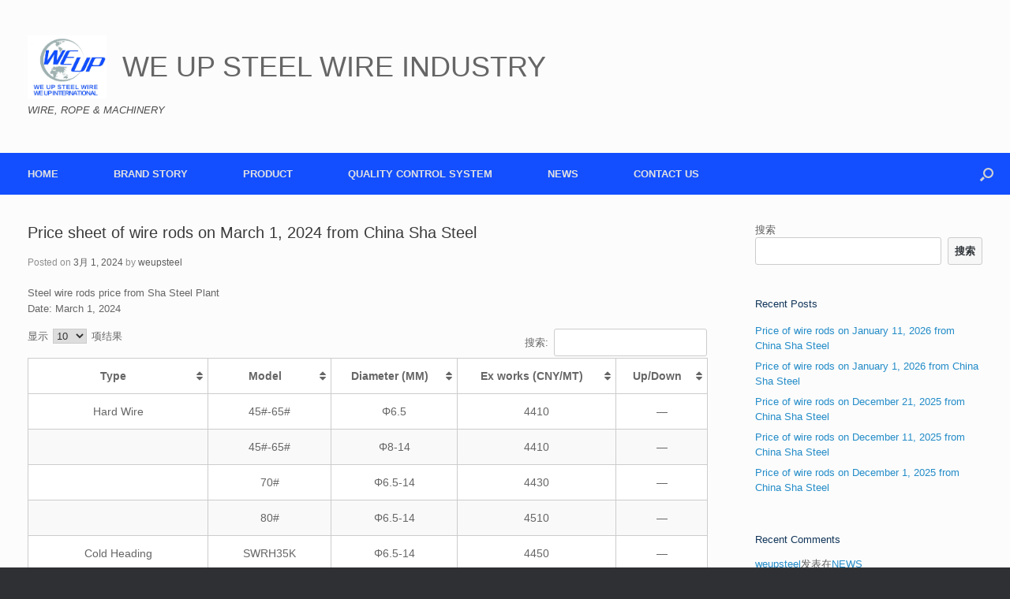

--- FILE ---
content_type: text/html; charset=UTF-8
request_url: https://www.weupsteel.com/price-sheet-of-wire-rods-on-march-1-2024-from-china-sha-steel.html
body_size: 11392
content:
<!DOCTYPE html>
<html lang="zh-CN">
<head>
	<meta charset="UTF-8" />
	<meta http-equiv="X-UA-Compatible" content="IE=10" />
	<link rel="profile" href="https://gmpg.org/xfn/11" />
	<link rel="pingback" href="https://www.weupsteel.com/xmlrpc.php" />
	
<!-- MapPress Easy Google Maps Version:2.73.2 (http://www.mappresspro.com) -->
<title>Price sheet of wire rods on March 1, 2024 from China Sha Steel &#8211; WE UP STEEL WIRE INDUSTRY</title>
<meta name='robots' content='max-image-preview:large' />
<link rel='dns-prefetch' href='//unpkg.com' />
<link rel='dns-prefetch' href='//s.w.org' />
<link rel="alternate" type="application/rss+xml" title="WE UP STEEL WIRE INDUSTRY &raquo; Feed" href="https://www.weupsteel.com/feed" />
<link rel="alternate" type="application/rss+xml" title="WE UP STEEL WIRE INDUSTRY &raquo; 评论Feed" href="https://www.weupsteel.com/comments/feed" />
<link rel="alternate" type="application/rss+xml" title="WE UP STEEL WIRE INDUSTRY &raquo; Price sheet of wire rods on March 1, 2024 from China Sha Steel评论Feed" href="https://www.weupsteel.com/price-sheet-of-wire-rods-on-march-1-2024-from-china-sha-steel.html/feed" />
		<script type="text/javascript">
			window._wpemojiSettings = {"baseUrl":"https:\/\/s.w.org\/images\/core\/emoji\/13.1.0\/72x72\/","ext":".png","svgUrl":"https:\/\/s.w.org\/images\/core\/emoji\/13.1.0\/svg\/","svgExt":".svg","source":{"concatemoji":"https:\/\/www.weupsteel.com\/wp-includes\/js\/wp-emoji-release.min.js?ver=5.8.2"}};
			!function(e,a,t){var n,r,o,i=a.createElement("canvas"),p=i.getContext&&i.getContext("2d");function s(e,t){var a=String.fromCharCode;p.clearRect(0,0,i.width,i.height),p.fillText(a.apply(this,e),0,0);e=i.toDataURL();return p.clearRect(0,0,i.width,i.height),p.fillText(a.apply(this,t),0,0),e===i.toDataURL()}function c(e){var t=a.createElement("script");t.src=e,t.defer=t.type="text/javascript",a.getElementsByTagName("head")[0].appendChild(t)}for(o=Array("flag","emoji"),t.supports={everything:!0,everythingExceptFlag:!0},r=0;r<o.length;r++)t.supports[o[r]]=function(e){if(!p||!p.fillText)return!1;switch(p.textBaseline="top",p.font="600 32px Arial",e){case"flag":return s([127987,65039,8205,9895,65039],[127987,65039,8203,9895,65039])?!1:!s([55356,56826,55356,56819],[55356,56826,8203,55356,56819])&&!s([55356,57332,56128,56423,56128,56418,56128,56421,56128,56430,56128,56423,56128,56447],[55356,57332,8203,56128,56423,8203,56128,56418,8203,56128,56421,8203,56128,56430,8203,56128,56423,8203,56128,56447]);case"emoji":return!s([10084,65039,8205,55357,56613],[10084,65039,8203,55357,56613])}return!1}(o[r]),t.supports.everything=t.supports.everything&&t.supports[o[r]],"flag"!==o[r]&&(t.supports.everythingExceptFlag=t.supports.everythingExceptFlag&&t.supports[o[r]]);t.supports.everythingExceptFlag=t.supports.everythingExceptFlag&&!t.supports.flag,t.DOMReady=!1,t.readyCallback=function(){t.DOMReady=!0},t.supports.everything||(n=function(){t.readyCallback()},a.addEventListener?(a.addEventListener("DOMContentLoaded",n,!1),e.addEventListener("load",n,!1)):(e.attachEvent("onload",n),a.attachEvent("onreadystatechange",function(){"complete"===a.readyState&&t.readyCallback()})),(n=t.source||{}).concatemoji?c(n.concatemoji):n.wpemoji&&n.twemoji&&(c(n.twemoji),c(n.wpemoji)))}(window,document,window._wpemojiSettings);
		</script>
		<style type="text/css">
img.wp-smiley,
img.emoji {
	display: inline !important;
	border: none !important;
	box-shadow: none !important;
	height: 1em !important;
	width: 1em !important;
	margin: 0 .07em !important;
	vertical-align: -0.1em !important;
	background: none !important;
	padding: 0 !important;
}
</style>
	<link rel='stylesheet' id='wp-block-library-css'  href='https://www.weupsteel.com/wp-content/plugins/gutenberg/build/block-library/style.css?ver=12.1.0' type='text/css' media='all' />
<link rel='stylesheet' id='contact-form-7-css'  href='https://www.weupsteel.com/wp-content/plugins/contact-form-7/includes/css/styles.css?ver=5.5.3' type='text/css' media='all' />
<style id='global-styles-inline-css' type='text/css'>
body{--wp--preset--color--black: #000000;--wp--preset--color--cyan-bluish-gray: #abb8c3;--wp--preset--color--white: #ffffff;--wp--preset--color--pale-pink: #f78da7;--wp--preset--color--vivid-red: #cf2e2e;--wp--preset--color--luminous-vivid-orange: #ff6900;--wp--preset--color--luminous-vivid-amber: #fcb900;--wp--preset--color--light-green-cyan: #7bdcb5;--wp--preset--color--vivid-green-cyan: #00d084;--wp--preset--color--pale-cyan-blue: #8ed1fc;--wp--preset--color--vivid-cyan-blue: #0693e3;--wp--preset--color--vivid-purple: #9b51e0;--wp--preset--gradient--vivid-cyan-blue-to-vivid-purple: linear-gradient(135deg,rgba(6,147,227,1) 0%,rgb(155,81,224) 100%);--wp--preset--gradient--light-green-cyan-to-vivid-green-cyan: linear-gradient(135deg,rgb(122,220,180) 0%,rgb(0,208,130) 100%);--wp--preset--gradient--luminous-vivid-amber-to-luminous-vivid-orange: linear-gradient(135deg,rgba(252,185,0,1) 0%,rgba(255,105,0,1) 100%);--wp--preset--gradient--luminous-vivid-orange-to-vivid-red: linear-gradient(135deg,rgba(255,105,0,1) 0%,rgb(207,46,46) 100%);--wp--preset--gradient--very-light-gray-to-cyan-bluish-gray: linear-gradient(135deg,rgb(238,238,238) 0%,rgb(169,184,195) 100%);--wp--preset--gradient--cool-to-warm-spectrum: linear-gradient(135deg,rgb(74,234,220) 0%,rgb(151,120,209) 20%,rgb(207,42,186) 40%,rgb(238,44,130) 60%,rgb(251,105,98) 80%,rgb(254,248,76) 100%);--wp--preset--gradient--blush-light-purple: linear-gradient(135deg,rgb(255,206,236) 0%,rgb(152,150,240) 100%);--wp--preset--gradient--blush-bordeaux: linear-gradient(135deg,rgb(254,205,165) 0%,rgb(254,45,45) 50%,rgb(107,0,62) 100%);--wp--preset--gradient--luminous-dusk: linear-gradient(135deg,rgb(255,203,112) 0%,rgb(199,81,192) 50%,rgb(65,88,208) 100%);--wp--preset--gradient--pale-ocean: linear-gradient(135deg,rgb(255,245,203) 0%,rgb(182,227,212) 50%,rgb(51,167,181) 100%);--wp--preset--gradient--electric-grass: linear-gradient(135deg,rgb(202,248,128) 0%,rgb(113,206,126) 100%);--wp--preset--gradient--midnight: linear-gradient(135deg,rgb(2,3,129) 0%,rgb(40,116,252) 100%);--wp--preset--duotone--dark-grayscale: url('#wp-duotone-dark-grayscale');--wp--preset--duotone--grayscale: url('#wp-duotone-grayscale');--wp--preset--duotone--purple-yellow: url('#wp-duotone-purple-yellow');--wp--preset--duotone--blue-red: url('#wp-duotone-blue-red');--wp--preset--duotone--midnight: url('#wp-duotone-midnight');--wp--preset--duotone--magenta-yellow: url('#wp-duotone-magenta-yellow');--wp--preset--duotone--purple-green: url('#wp-duotone-purple-green');--wp--preset--duotone--blue-orange: url('#wp-duotone-blue-orange');--wp--preset--font-size--small: 13px;--wp--preset--font-size--normal: 16px;--wp--preset--font-size--medium: 20px;--wp--preset--font-size--large: 36px;--wp--preset--font-size--huge: 42px;}.has-black-color{color: var(--wp--preset--color--black) !important;}.has-cyan-bluish-gray-color{color: var(--wp--preset--color--cyan-bluish-gray) !important;}.has-white-color{color: var(--wp--preset--color--white) !important;}.has-pale-pink-color{color: var(--wp--preset--color--pale-pink) !important;}.has-vivid-red-color{color: var(--wp--preset--color--vivid-red) !important;}.has-luminous-vivid-orange-color{color: var(--wp--preset--color--luminous-vivid-orange) !important;}.has-luminous-vivid-amber-color{color: var(--wp--preset--color--luminous-vivid-amber) !important;}.has-light-green-cyan-color{color: var(--wp--preset--color--light-green-cyan) !important;}.has-vivid-green-cyan-color{color: var(--wp--preset--color--vivid-green-cyan) !important;}.has-pale-cyan-blue-color{color: var(--wp--preset--color--pale-cyan-blue) !important;}.has-vivid-cyan-blue-color{color: var(--wp--preset--color--vivid-cyan-blue) !important;}.has-vivid-purple-color{color: var(--wp--preset--color--vivid-purple) !important;}.has-black-background-color{background-color: var(--wp--preset--color--black) !important;}.has-cyan-bluish-gray-background-color{background-color: var(--wp--preset--color--cyan-bluish-gray) !important;}.has-white-background-color{background-color: var(--wp--preset--color--white) !important;}.has-pale-pink-background-color{background-color: var(--wp--preset--color--pale-pink) !important;}.has-vivid-red-background-color{background-color: var(--wp--preset--color--vivid-red) !important;}.has-luminous-vivid-orange-background-color{background-color: var(--wp--preset--color--luminous-vivid-orange) !important;}.has-luminous-vivid-amber-background-color{background-color: var(--wp--preset--color--luminous-vivid-amber) !important;}.has-light-green-cyan-background-color{background-color: var(--wp--preset--color--light-green-cyan) !important;}.has-vivid-green-cyan-background-color{background-color: var(--wp--preset--color--vivid-green-cyan) !important;}.has-pale-cyan-blue-background-color{background-color: var(--wp--preset--color--pale-cyan-blue) !important;}.has-vivid-cyan-blue-background-color{background-color: var(--wp--preset--color--vivid-cyan-blue) !important;}.has-vivid-purple-background-color{background-color: var(--wp--preset--color--vivid-purple) !important;}.has-black-border-color{border-color: var(--wp--preset--color--black) !important;}.has-cyan-bluish-gray-border-color{border-color: var(--wp--preset--color--cyan-bluish-gray) !important;}.has-white-border-color{border-color: var(--wp--preset--color--white) !important;}.has-pale-pink-border-color{border-color: var(--wp--preset--color--pale-pink) !important;}.has-vivid-red-border-color{border-color: var(--wp--preset--color--vivid-red) !important;}.has-luminous-vivid-orange-border-color{border-color: var(--wp--preset--color--luminous-vivid-orange) !important;}.has-luminous-vivid-amber-border-color{border-color: var(--wp--preset--color--luminous-vivid-amber) !important;}.has-light-green-cyan-border-color{border-color: var(--wp--preset--color--light-green-cyan) !important;}.has-vivid-green-cyan-border-color{border-color: var(--wp--preset--color--vivid-green-cyan) !important;}.has-pale-cyan-blue-border-color{border-color: var(--wp--preset--color--pale-cyan-blue) !important;}.has-vivid-cyan-blue-border-color{border-color: var(--wp--preset--color--vivid-cyan-blue) !important;}.has-vivid-purple-border-color{border-color: var(--wp--preset--color--vivid-purple) !important;}.has-vivid-cyan-blue-to-vivid-purple-gradient-background{background: var(--wp--preset--gradient--vivid-cyan-blue-to-vivid-purple) !important;}.has-light-green-cyan-to-vivid-green-cyan-gradient-background{background: var(--wp--preset--gradient--light-green-cyan-to-vivid-green-cyan) !important;}.has-luminous-vivid-amber-to-luminous-vivid-orange-gradient-background{background: var(--wp--preset--gradient--luminous-vivid-amber-to-luminous-vivid-orange) !important;}.has-luminous-vivid-orange-to-vivid-red-gradient-background{background: var(--wp--preset--gradient--luminous-vivid-orange-to-vivid-red) !important;}.has-very-light-gray-to-cyan-bluish-gray-gradient-background{background: var(--wp--preset--gradient--very-light-gray-to-cyan-bluish-gray) !important;}.has-cool-to-warm-spectrum-gradient-background{background: var(--wp--preset--gradient--cool-to-warm-spectrum) !important;}.has-blush-light-purple-gradient-background{background: var(--wp--preset--gradient--blush-light-purple) !important;}.has-blush-bordeaux-gradient-background{background: var(--wp--preset--gradient--blush-bordeaux) !important;}.has-luminous-dusk-gradient-background{background: var(--wp--preset--gradient--luminous-dusk) !important;}.has-pale-ocean-gradient-background{background: var(--wp--preset--gradient--pale-ocean) !important;}.has-electric-grass-gradient-background{background: var(--wp--preset--gradient--electric-grass) !important;}.has-midnight-gradient-background{background: var(--wp--preset--gradient--midnight) !important;}.has-small-font-size{font-size: var(--wp--preset--font-size--small) !important;}.has-normal-font-size{font-size: var(--wp--preset--font-size--normal) !important;}.has-medium-font-size{font-size: var(--wp--preset--font-size--medium) !important;}.has-large-font-size{font-size: var(--wp--preset--font-size--large) !important;}.has-huge-font-size{font-size: var(--wp--preset--font-size--huge) !important;}
</style>
<link rel='stylesheet' id='mappress-leaflet-css'  href='https://unpkg.com/leaflet@1.7.1/dist/leaflet.css?ver=1.7.1' type='text/css' media='all' />
<link rel='stylesheet' id='mappress-css'  href='https://www.weupsteel.com/wp-content/plugins/mappress-google-maps-for-wordpress/css/mappress.css?ver=2.73.2' type='text/css' media='all' />
<link rel='stylesheet' id='extendify-utilities-css'  href='https://www.weupsteel.com/wp-content/plugins/ml-slider/extendify-sdk/public/build/extendify-utilities.css?ver=0.1.0' type='text/css' media='all' />
<link rel='stylesheet' id='vantage-style-css'  href='https://www.weupsteel.com/wp-content/themes/vantage/style.css?ver=1.19.5' type='text/css' media='all' />
<link rel='stylesheet' id='font-awesome-css'  href='https://www.weupsteel.com/wp-content/themes/vantage/fontawesome/css/font-awesome.css?ver=4.6.2' type='text/css' media='all' />
<link rel='stylesheet' id='siteorigin-mobilenav-css'  href='https://www.weupsteel.com/wp-content/themes/vantage/inc/mobilenav/css/mobilenav.css?ver=1.19.5' type='text/css' media='all' />
<link rel='stylesheet' id='tablepress-default-css'  href='https://www.weupsteel.com/wp-content/tablepress-combined.min.css?ver=7' type='text/css' media='all' />
<script type='text/javascript' src='https://www.weupsteel.com/wp-includes/js/jquery/jquery.min.js?ver=3.6.0' id='jquery-core-js'></script>
<script type='text/javascript' src='https://www.weupsteel.com/wp-includes/js/jquery/jquery-migrate.min.js?ver=3.3.2' id='jquery-migrate-js'></script>
<script type='text/javascript' src='https://www.weupsteel.com/wp-content/themes/vantage/js/jquery.flexslider.min.js?ver=2.1' id='jquery-flexslider-js'></script>
<script type='text/javascript' src='https://www.weupsteel.com/wp-content/themes/vantage/js/jquery.touchSwipe.min.js?ver=1.6.6' id='jquery-touchswipe-js'></script>
<script type='text/javascript' id='vantage-main-js-extra'>
/* <![CDATA[ */
var vantage = {"fitvids":"1"};
/* ]]> */
</script>
<script type='text/javascript' src='https://www.weupsteel.com/wp-content/themes/vantage/js/jquery.theme-main.min.js?ver=1.19.5' id='vantage-main-js'></script>
<script type='text/javascript' src='https://www.weupsteel.com/wp-content/themes/vantage/js/jquery.fitvids.min.js?ver=1.0' id='jquery-fitvids-js'></script>
<!--[if lt IE 9]>
<script type='text/javascript' src='https://www.weupsteel.com/wp-content/themes/vantage/js/html5.min.js?ver=3.7.3' id='vantage-html5-js'></script>
<![endif]-->
<!--[if (gte IE 6)&(lte IE 8)]>
<script type='text/javascript' src='https://www.weupsteel.com/wp-content/themes/vantage/js/selectivizr.min.js?ver=1.0.3b' id='vantage-selectivizr-js'></script>
<![endif]-->
<script type='text/javascript' id='siteorigin-mobilenav-js-extra'>
/* <![CDATA[ */
var mobileNav = {"search":{"url":"https:\/\/www.weupsteel.com","placeholder":"Search"},"text":{"navigate":"Menu","back":"Back","close":"Close"},"nextIconUrl":"https:\/\/www.weupsteel.com\/wp-content\/themes\/vantage\/inc\/mobilenav\/images\/next.png","mobileMenuClose":"<i class=\"fa fa-times\"><\/i>"};
/* ]]> */
</script>
<script type='text/javascript' src='https://www.weupsteel.com/wp-content/themes/vantage/inc/mobilenav/js/mobilenav.min.js?ver=1.19.5' id='siteorigin-mobilenav-js'></script>
<link rel="https://api.w.org/" href="https://www.weupsteel.com/wp-json/" /><link rel="alternate" type="application/json" href="https://www.weupsteel.com/wp-json/wp/v2/posts/2322" /><link rel="EditURI" type="application/rsd+xml" title="RSD" href="https://www.weupsteel.com/xmlrpc.php?rsd" />
<link rel="wlwmanifest" type="application/wlwmanifest+xml" href="https://www.weupsteel.com/wp-includes/wlwmanifest.xml" /> 
<meta name="generator" content="WordPress 5.8.2" />
<link rel="canonical" href="https://www.weupsteel.com/price-sheet-of-wire-rods-on-march-1-2024-from-china-sha-steel.html" />
<link rel='shortlink' href='https://www.weupsteel.com/?p=2322' />
<link rel="alternate" type="application/json+oembed" href="https://www.weupsteel.com/wp-json/oembed/1.0/embed?url=https%3A%2F%2Fwww.weupsteel.com%2Fprice-sheet-of-wire-rods-on-march-1-2024-from-china-sha-steel.html" />
<link rel="alternate" type="text/xml+oembed" href="https://www.weupsteel.com/wp-json/oembed/1.0/embed?url=https%3A%2F%2Fwww.weupsteel.com%2Fprice-sheet-of-wire-rods-on-march-1-2024-from-china-sha-steel.html&#038;format=xml" />
<meta name="viewport" content="width=device-width, initial-scale=1" />		<style type="text/css">
			.so-mobilenav-mobile + * { display: none; }
			@media screen and (max-width: 480px) { .so-mobilenav-mobile + * { display: block; } .so-mobilenav-standard + * { display: none; } .site-navigation #search-icon { display: none; } }
		</style>
		<style type="text/css" media="screen">
		#footer-widgets .widget { width: 100%; }
		#masthead-widgets .widget { width: 100%; }
	</style>
	<style type="text/css" id="customizer-css">#masthead.site-header .hgroup .site-title, #masthead.masthead-logo-in-menu .logo > .site-title { font-size: 36px } a.button, button, html input[type="button"], input[type="reset"], input[type="submit"], .post-navigation a, #image-navigation a, article.post .more-link, article.page .more-link, .paging-navigation a, .woocommerce #page-wrapper .button, .woocommerce a.button, .woocommerce .checkout-button, .woocommerce input.button, #infinite-handle span button { text-shadow: none } a.button, button, html input[type="button"], input[type="reset"], input[type="submit"], .post-navigation a, #image-navigation a, article.post .more-link, article.page .more-link, .paging-navigation a, .woocommerce #page-wrapper .button, .woocommerce a.button, .woocommerce .checkout-button, .woocommerce input.button, .woocommerce #respond input#submit.alt, .woocommerce a.button.alt, .woocommerce button.button.alt, .woocommerce input.button.alt, #infinite-handle span { -webkit-box-shadow: none; -moz-box-shadow: none; box-shadow: none } </style>		<style type="text/css" id="wp-custom-css">
			.main-navigation {background-color:#134ffe !important}

#search-icon #search-icon-icon {background-color:#134ffe !important}

#colophon {
   background: #4258cb !important;
   padding:1px !important;
}		</style>
		</head>

<body data-rsssl=1 class="post-template-default single single-post postid-2322 single-format-standard responsive layout-full no-js has-sidebar has-menu-search panels-style-force-full page-layout-default mobilenav">
<svg xmlns="http://www.w3.org/2000/svg" viewBox="0 0 0 0" width="0" height="0" focusable="false" role="none" style="visibility: hidden; position: absolute; left: -9999px; overflow: hidden;" ><defs><filter id="wp-duotone-dark-grayscale"><feColorMatrix color-interpolation-filters="sRGB" type="matrix" values=" .299 .587 .114 0 0 .299 .587 .114 0 0 .299 .587 .114 0 0 .299 .587 .114 0 0 " /><feComponentTransfer color-interpolation-filters="sRGB" ><feFuncR type="table" tableValues="0 0.49803921568627" /><feFuncG type="table" tableValues="0 0.49803921568627" /><feFuncB type="table" tableValues="0 0.49803921568627" /><feFuncA type="table" tableValues="1 1" /></feComponentTransfer><feComposite in2="SourceGraphic" operator="in" /></filter></defs></svg><svg xmlns="http://www.w3.org/2000/svg" viewBox="0 0 0 0" width="0" height="0" focusable="false" role="none" style="visibility: hidden; position: absolute; left: -9999px; overflow: hidden;" ><defs><filter id="wp-duotone-grayscale"><feColorMatrix color-interpolation-filters="sRGB" type="matrix" values=" .299 .587 .114 0 0 .299 .587 .114 0 0 .299 .587 .114 0 0 .299 .587 .114 0 0 " /><feComponentTransfer color-interpolation-filters="sRGB" ><feFuncR type="table" tableValues="0 1" /><feFuncG type="table" tableValues="0 1" /><feFuncB type="table" tableValues="0 1" /><feFuncA type="table" tableValues="1 1" /></feComponentTransfer><feComposite in2="SourceGraphic" operator="in" /></filter></defs></svg><svg xmlns="http://www.w3.org/2000/svg" viewBox="0 0 0 0" width="0" height="0" focusable="false" role="none" style="visibility: hidden; position: absolute; left: -9999px; overflow: hidden;" ><defs><filter id="wp-duotone-purple-yellow"><feColorMatrix color-interpolation-filters="sRGB" type="matrix" values=" .299 .587 .114 0 0 .299 .587 .114 0 0 .299 .587 .114 0 0 .299 .587 .114 0 0 " /><feComponentTransfer color-interpolation-filters="sRGB" ><feFuncR type="table" tableValues="0.54901960784314 0.98823529411765" /><feFuncG type="table" tableValues="0 1" /><feFuncB type="table" tableValues="0.71764705882353 0.25490196078431" /><feFuncA type="table" tableValues="1 1" /></feComponentTransfer><feComposite in2="SourceGraphic" operator="in" /></filter></defs></svg><svg xmlns="http://www.w3.org/2000/svg" viewBox="0 0 0 0" width="0" height="0" focusable="false" role="none" style="visibility: hidden; position: absolute; left: -9999px; overflow: hidden;" ><defs><filter id="wp-duotone-blue-red"><feColorMatrix color-interpolation-filters="sRGB" type="matrix" values=" .299 .587 .114 0 0 .299 .587 .114 0 0 .299 .587 .114 0 0 .299 .587 .114 0 0 " /><feComponentTransfer color-interpolation-filters="sRGB" ><feFuncR type="table" tableValues="0 1" /><feFuncG type="table" tableValues="0 0.27843137254902" /><feFuncB type="table" tableValues="0.5921568627451 0.27843137254902" /><feFuncA type="table" tableValues="1 1" /></feComponentTransfer><feComposite in2="SourceGraphic" operator="in" /></filter></defs></svg><svg xmlns="http://www.w3.org/2000/svg" viewBox="0 0 0 0" width="0" height="0" focusable="false" role="none" style="visibility: hidden; position: absolute; left: -9999px; overflow: hidden;" ><defs><filter id="wp-duotone-midnight"><feColorMatrix color-interpolation-filters="sRGB" type="matrix" values=" .299 .587 .114 0 0 .299 .587 .114 0 0 .299 .587 .114 0 0 .299 .587 .114 0 0 " /><feComponentTransfer color-interpolation-filters="sRGB" ><feFuncR type="table" tableValues="0 0" /><feFuncG type="table" tableValues="0 0.64705882352941" /><feFuncB type="table" tableValues="0 1" /><feFuncA type="table" tableValues="1 1" /></feComponentTransfer><feComposite in2="SourceGraphic" operator="in" /></filter></defs></svg><svg xmlns="http://www.w3.org/2000/svg" viewBox="0 0 0 0" width="0" height="0" focusable="false" role="none" style="visibility: hidden; position: absolute; left: -9999px; overflow: hidden;" ><defs><filter id="wp-duotone-magenta-yellow"><feColorMatrix color-interpolation-filters="sRGB" type="matrix" values=" .299 .587 .114 0 0 .299 .587 .114 0 0 .299 .587 .114 0 0 .299 .587 .114 0 0 " /><feComponentTransfer color-interpolation-filters="sRGB" ><feFuncR type="table" tableValues="0.78039215686275 1" /><feFuncG type="table" tableValues="0 0.94901960784314" /><feFuncB type="table" tableValues="0.35294117647059 0.47058823529412" /><feFuncA type="table" tableValues="1 1" /></feComponentTransfer><feComposite in2="SourceGraphic" operator="in" /></filter></defs></svg><svg xmlns="http://www.w3.org/2000/svg" viewBox="0 0 0 0" width="0" height="0" focusable="false" role="none" style="visibility: hidden; position: absolute; left: -9999px; overflow: hidden;" ><defs><filter id="wp-duotone-purple-green"><feColorMatrix color-interpolation-filters="sRGB" type="matrix" values=" .299 .587 .114 0 0 .299 .587 .114 0 0 .299 .587 .114 0 0 .299 .587 .114 0 0 " /><feComponentTransfer color-interpolation-filters="sRGB" ><feFuncR type="table" tableValues="0.65098039215686 0.40392156862745" /><feFuncG type="table" tableValues="0 1" /><feFuncB type="table" tableValues="0.44705882352941 0.4" /><feFuncA type="table" tableValues="1 1" /></feComponentTransfer><feComposite in2="SourceGraphic" operator="in" /></filter></defs></svg><svg xmlns="http://www.w3.org/2000/svg" viewBox="0 0 0 0" width="0" height="0" focusable="false" role="none" style="visibility: hidden; position: absolute; left: -9999px; overflow: hidden;" ><defs><filter id="wp-duotone-blue-orange"><feColorMatrix color-interpolation-filters="sRGB" type="matrix" values=" .299 .587 .114 0 0 .299 .587 .114 0 0 .299 .587 .114 0 0 .299 .587 .114 0 0 " /><feComponentTransfer color-interpolation-filters="sRGB" ><feFuncR type="table" tableValues="0.098039215686275 1" /><feFuncG type="table" tableValues="0 0.66274509803922" /><feFuncB type="table" tableValues="0.84705882352941 0.41960784313725" /><feFuncA type="table" tableValues="1 1" /></feComponentTransfer><feComposite in2="SourceGraphic" operator="in" /></filter></defs></svg>

<div id="page-wrapper">

	<a class="skip-link screen-reader-text" href="#content">Skip to content</a>

	
	
		
<header id="masthead" class="site-header" role="banner">

	<div class="hgroup full-container ">

		
			<a href="https://www.weupsteel.com/" title="WE UP STEEL WIRE INDUSTRY" rel="home" class="logo">
				<img src="https://www.weupsteel.com/wp-content/uploads/2021/12/cropped-WE-UP-新LOGO-scaled-1.jpg"  class="logo-height-constrain"  width="1080"  height="887"  alt="WE UP STEEL WIRE INDUSTRY Logo"  /><p class="site-title logo-title">WE UP STEEL WIRE INDUSTRY</p>			</a>
							<p class="site-description">WIRE, ROPE &amp; MACHINERY</p>
			
				<div class="support-text">
									</div>

			
		
	</div><!-- .hgroup.full-container -->

	
<nav role="navigation" class="site-navigation main-navigation primary use-sticky-menu">

	<div class="full-container">
				
					<div id="so-mobilenav-standard-1" data-id="1" class="so-mobilenav-standard"></div><div class="menu-product-container"><ul id="menu-product" class="menu"><li id="menu-item-771" class="menu-item menu-item-type-post_type menu-item-object-page menu-item-home menu-item-771"><a href="https://www.weupsteel.com/">HOME</a></li>
<li id="menu-item-635" class="menu-item menu-item-type-post_type menu-item-object-page menu-item-635"><a href="https://www.weupsteel.com/brand-story">BRAND STORY</a></li>
<li id="menu-item-1129" class="menu-item menu-item-type-custom menu-item-object-custom menu-item-home menu-item-has-children menu-item-1129"><a href="https://www.weupsteel.com/"><span class="icon"></span>PRODUCT</a>
<ul class="sub-menu">
	<li id="menu-item-1130" class="menu-item menu-item-type-custom menu-item-object-custom menu-item-home menu-item-has-children menu-item-1130"><a href="https://www.weupsteel.com/"><span class="icon"></span>WIRE</a>
	<ul class="sub-menu">
		<li id="menu-item-369" class="menu-item menu-item-type-post_type menu-item-object-page menu-item-369"><a href="https://www.weupsteel.com/high-carbon-spring-steel-wire">High carbon spring steel wire</a></li>
		<li id="menu-item-370" class="menu-item menu-item-type-post_type menu-item-object-page menu-item-370"><a href="https://www.weupsteel.com/stainless-steel-spring-wire">Stainless steel spring wire</a></li>
		<li id="menu-item-371" class="menu-item menu-item-type-post_type menu-item-object-page menu-item-371"><a href="https://www.weupsteel.com/acsr-core-steel-wire">ACSR core steel wire</a></li>
		<li id="menu-item-372" class="menu-item menu-item-type-post_type menu-item-object-page menu-item-372"><a href="https://www.weupsteel.com/pc-wire-strand">PC wire &#038; PC strand</a></li>
		<li id="menu-item-373" class="menu-item menu-item-type-post_type menu-item-object-page menu-item-373"><a href="https://www.weupsteel.com/tyre-bead-wire">Tyre bead wire</a></li>
		<li id="menu-item-374" class="menu-item menu-item-type-post_type menu-item-object-page menu-item-374"><a href="https://www.weupsteel.com/rubber-hose-reinforcement-brass-coated-steel-wire">Rubber hose reinforcement brass coated steel wire</a></li>
		<li id="menu-item-375" class="menu-item menu-item-type-post_type menu-item-object-page menu-item-375"><a href="https://www.weupsteel.com/oil-hardened-tempered-steel-wire">Oil hardened &#038; tempered steel wire</a></li>
		<li id="menu-item-376" class="menu-item menu-item-type-post_type menu-item-object-page menu-item-376"><a href="https://www.weupsteel.com/low-carbon-steel-wire">Low carbon steel wire</a></li>
	</ul>
</li>
	<li id="menu-item-1131" class="menu-item menu-item-type-custom menu-item-object-custom menu-item-home menu-item-has-children menu-item-1131"><a href="https://www.weupsteel.com/"><span class="icon"></span>ROPE</a>
	<ul class="sub-menu">
		<li id="menu-item-378" class="menu-item menu-item-type-post_type menu-item-object-page menu-item-378"><a href="https://www.weupsteel.com/rope-for-aircraft-control">Rope for aircraft control</a></li>
		<li id="menu-item-377" class="menu-item menu-item-type-post_type menu-item-object-page menu-item-377"><a href="https://www.weupsteel.com/rope-for-lifts-elevator">Rope for lifts &#038; elevator</a></li>
		<li id="menu-item-381" class="menu-item menu-item-type-post_type menu-item-object-page menu-item-381"><a href="https://www.weupsteel.com/rope-for-vehicle">Rope for vehicle</a></li>
		<li id="menu-item-392" class="menu-item menu-item-type-post_type menu-item-object-page menu-item-392"><a href="https://www.weupsteel.com/rope-for-ship-loading-unloading">Rope for ship loading &#038; unloading</a></li>
		<li id="menu-item-403" class="menu-item menu-item-type-post_type menu-item-object-page menu-item-403"><a href="https://www.weupsteel.com/rope-for-hoisting-dragging">Rope for hoisting &#038; dragging</a></li>
		<li id="menu-item-414" class="menu-item menu-item-type-post_type menu-item-object-page menu-item-414"><a href="https://www.weupsteel.com/rope-for-crane-purpose">Rope for crane purpose</a></li>
		<li id="menu-item-425" class="menu-item menu-item-type-post_type menu-item-object-page menu-item-425"><a href="https://www.weupsteel.com/rope-for-tugboat">Rope for tugboat</a></li>
		<li id="menu-item-436" class="menu-item menu-item-type-post_type menu-item-object-page menu-item-436"><a href="https://www.weupsteel.com/rope-for-oil-well-hoisting">Rope for oil well hoisting</a></li>
		<li id="menu-item-447" class="menu-item menu-item-type-post_type menu-item-object-page menu-item-447"><a href="https://www.weupsteel.com/rope-for-vertical-well-balance">Rope for vertical well balance</a></li>
		<li id="menu-item-458" class="menu-item menu-item-type-post_type menu-item-object-page menu-item-458"><a href="https://www.weupsteel.com/rope-for-lifting-machine">Rope for lifting machine</a></li>
		<li id="menu-item-469" class="menu-item menu-item-type-post_type menu-item-object-page menu-item-469"><a href="https://www.weupsteel.com/rope-for-cable-car">Rope for cable car</a></li>
	</ul>
</li>
	<li id="menu-item-1132" class="menu-item menu-item-type-custom menu-item-object-custom menu-item-home menu-item-has-children menu-item-1132"><a href="https://www.weupsteel.com/"><span class="icon"></span>MACHINERY</a>
	<ul class="sub-menu">
		<li id="menu-item-480" class="menu-item menu-item-type-post_type menu-item-object-page menu-item-480"><a href="https://www.weupsteel.com/wet-wire-drawing-machinery">Wet wire-drawing machinery</a></li>
		<li id="menu-item-491" class="menu-item menu-item-type-post_type menu-item-object-page menu-item-491"><a href="https://www.weupsteel.com/straight-line-wire-drawing-machinery">Straight line wire-drawing machinery</a></li>
		<li id="menu-item-502" class="menu-item menu-item-type-post_type menu-item-object-page menu-item-502"><a href="https://www.weupsteel.com/stranding-rope-machinery">Stranding &#038; rope making machinery</a></li>
	</ul>
</li>
</ul>
</li>
<li id="menu-item-703" class="menu-item menu-item-type-post_type menu-item-object-page menu-item-703"><a href="https://www.weupsteel.com/quality-control-system">QUALITY CONTROL SYSTEM</a></li>
<li id="menu-item-691" class="menu-item menu-item-type-post_type menu-item-object-page current_page_parent menu-item-691"><a href="https://www.weupsteel.com/news">NEWS</a></li>
<li id="menu-item-674" class="menu-item menu-item-type-post_type menu-item-object-page menu-item-674"><a href="https://www.weupsteel.com/contact-us">CONTACT US</a></li>
</ul></div><div id="so-mobilenav-mobile-1" data-id="1" class="so-mobilenav-mobile"></div><div class="menu-mobilenav-container"><ul id="mobile-nav-item-wrap-1" class="menu"><li><a href="#" class="mobilenav-main-link" data-id="1">Menu</a></li></ul></div>		
					<div id="search-icon">
				<div id="search-icon-icon" tabindex="0" aria-label="Open the search"><div class="vantage-icon-search"></div></div>
				
<form method="get" class="searchform" action="https://www.weupsteel.com/" role="search">
	<label for="search-form" class="screen-reader-text">Search for:</label>
	<input type="search" name="s" class="field" id="search-form" value="" placeholder="Search"/>
</form>
			</div>
					</div>
</nav><!-- .site-navigation .main-navigation -->

</header><!-- #masthead .site-header -->

	
	
	
	
	<div id="main" class="site-main">
		<div class="full-container">
			
<div id="primary" class="content-area">
	<div id="content" class="site-content" role="main">

	
		
<article id="post-2322" class="post post-2322 type-post status-publish format-standard hentry category-products">

	<div class="entry-main">

		
					<header class="entry-header">

				
									<h1 class="entry-title">Price sheet of wire rods on March 1, 2024 from China Sha Steel</h1>
				
									<div class="entry-meta">
						Posted on <a href="https://www.weupsteel.com/price-sheet-of-wire-rods-on-march-1-2024-from-china-sha-steel.html" title="12:21 下午" rel="bookmark"><time class="entry-date" datetime="2024-03-01T12:21:43+00:00">3月 1, 2024</time></a><time class="updated" datetime="2024-03-01T12:21:43+00:00">3月 1, 2024</time> <span class="byline"> by <span class="author vcard"><a class="url fn n" href="https://www.weupsteel.com/author/weupsteel" title="View all posts by weupsteel" rel="author">weupsteel</a></span></span> 					</div><!-- .entry-meta -->
				
			</header><!-- .entry-header -->
		
		<div class="entry-content">
			<p>Steel wire rods price from Sha Steel Plant<br />
Date: March 1, 2024</p>

<table id="tablepress-119" class="tablepress tablepress-id-119">
<thead>
<tr class="row-1 odd">
	<th class="column-1">Type</th><th class="column-2">Model</th><th class="column-3">Diameter            (MM)</th><th class="column-4">Ex works (CNY/MT)</th><th class="column-5">Up/Down</th>
</tr>
</thead>
<tbody class="row-hover">
<tr class="row-2 even">
	<td class="column-1">Hard Wire</td><td class="column-2">45#-65#</td><td class="column-3">Φ6.5</td><td class="column-4">4410</td><td class="column-5">—</td>
</tr>
<tr class="row-3 odd">
	<td class="column-1"></td><td class="column-2">45#-65#</td><td class="column-3">Φ8-14</td><td class="column-4">4410</td><td class="column-5">—</td>
</tr>
<tr class="row-4 even">
	<td class="column-1"></td><td class="column-2">70#</td><td class="column-3">Φ6.5-14</td><td class="column-4">4430</td><td class="column-5">—</td>
</tr>
<tr class="row-5 odd">
	<td class="column-1"></td><td class="column-2">80#</td><td class="column-3">Φ6.5-14</td><td class="column-4">4510</td><td class="column-5">—</td>
</tr>
<tr class="row-6 even">
	<td class="column-1">Cold Heading</td><td class="column-2">SWRH35K</td><td class="column-3">Φ6.5-14</td><td class="column-4">4450</td><td class="column-5">—</td>
</tr>
<tr class="row-7 odd">
	<td class="column-1"></td><td class="column-2">SWRH35K</td><td class="column-3">Φ16-24</td><td class="column-4">4450</td><td class="column-5">—</td>
</tr>
<tr class="row-8 even">
	<td class="column-1"></td><td class="column-2">ML08AL</td><td class="column-3">Φ6.5-14</td><td class="column-4">4460</td><td class="column-5">—</td>
</tr>
<tr class="row-9 odd">
	<td class="column-1"></td><td class="column-2">ML08AL</td><td class="column-3">Φ16-24</td><td class="column-4">4460</td><td class="column-5">—</td>
</tr>
<tr class="row-10 even">
	<td class="column-1"></td><td class="column-2">SWRCH6A-8A</td><td class="column-3">Φ16-24</td><td class="column-4">4460</td><td class="column-5">—</td>
</tr>
<tr class="row-11 odd">
	<td class="column-1"></td><td class="column-2">SWRCH18A-22A</td><td class="column-3">Φ6.5-14</td><td class="column-4">4440</td><td class="column-5">—</td>
</tr>
<tr class="row-12 even">
	<td class="column-1"></td><td class="column-2">SWRCH18A-22A</td><td class="column-3">Φ16-24</td><td class="column-4">4480</td><td class="column-5">—</td>
</tr>
<tr class="row-13 odd">
	<td class="column-1">Alloy                Cold Heading</td><td class="column-2">10B21</td><td class="column-3">Φ6.5-14</td><td class="column-4">4630</td><td class="column-5">—</td>
</tr>
<tr class="row-14 even">
	<td class="column-1"></td><td class="column-2">10B21</td><td class="column-3">Φ16-24</td><td class="column-4">4630</td><td class="column-5">—</td>
</tr>
<tr class="row-15 odd">
	<td class="column-1"></td><td class="column-2">ML40Cr</td><td class="column-3">Φ6.5-14</td><td class="column-4">4670</td><td class="column-5">—</td>
</tr>
<tr class="row-16 even">
	<td class="column-1"></td><td class="column-2">ML40Cr</td><td class="column-3">Φ16-24</td><td class="column-4">4640</td><td class="column-5">—</td>
</tr>
<tr class="row-17 odd">
	<td class="column-1">PC Bar</td><td class="column-2">30MnSi</td><td class="column-3">Φ8-12</td><td class="column-4">4390</td><td class="column-5">—</td>
</tr>
<tr class="row-18 even">
	<td class="column-1"></td><td class="column-2">30MnSi</td><td class="column-3">Φ14</td><td class="column-4">4450</td><td class="column-5">—</td>
</tr>
<tr class="row-19 odd">
	<td class="column-1">Welding</td><td class="column-2">H08A</td><td class="column-3">Φ6.5</td><td class="column-4">4440</td><td class="column-5">—</td>
</tr>
<tr class="row-20 even">
	<td class="column-1"></td><td class="column-2">ER70S-6</td><td class="column-3">Φ5.5</td><td class="column-4">4600</td><td class="column-5">—</td>
</tr>
<tr class="row-21 odd">
	<td class="column-1">Wire Strand</td><td class="column-2">SWRH77B</td><td class="column-3">Φ6.5-9</td><td class="column-4">4520</td><td class="column-5">—</td>
</tr>
<tr class="row-22 even">
	<td class="column-1"></td><td class="column-2">SWRH77B</td><td class="column-3">Φ10-13</td><td class="column-4">4390</td><td class="column-5">—</td>
</tr>
<tr class="row-23 odd">
	<td class="column-1"></td><td class="column-2">SWRH82B</td><td class="column-3">Φ10-13</td><td class="column-4">4400</td><td class="column-5">—</td>
</tr>
<tr class="row-24 even">
	<td class="column-1">Low Carbon             (High Grade)</td><td class="column-2">1008</td><td class="column-3">Φ6.5-14</td><td class="column-4">4630</td><td class="column-5">—</td>
</tr>
<tr class="row-25 odd">
	<td class="column-1"></td><td class="column-2">1008</td><td class="column-3">Φ16-24</td><td class="column-4">4610</td><td class="column-5">—</td>
</tr>
<tr class="row-26 even">
	<td class="column-1"></td><td class="column-2">SG1008</td><td class="column-3">Φ16-24</td><td class="column-4">4610</td><td class="column-5">—</td>
</tr>
<tr class="row-27 odd">
	<td class="column-1">Spring</td><td class="column-2">60Si2MnA</td><td class="column-3">φ6.5-26</td><td class="column-4">5380</td><td class="column-5">—</td>
</tr>
<tr class="row-28 even">
	<td class="column-1"></td><td class="column-2">65Mn</td><td class="column-3">φ6.5-26</td><td class="column-4">4790</td><td class="column-5">—</td>
</tr>
<tr class="row-29 odd">
	<td class="column-1"></td><td class="column-2">SWRH82B</td><td class="column-3">φ6.5-9</td><td class="column-4">4810</td><td class="column-5">—</td>
</tr>
<tr class="row-30 even">
	<td class="column-1">High Carbon</td><td class="column-2">SWRH72B</td><td class="column-3">φ6.5-9</td><td class="column-4">4720</td><td class="column-5">—</td>
</tr>
<tr class="row-31 odd">
	<td class="column-1"></td><td class="column-2">SWRH72A</td><td class="column-3">Φ6.5-14</td><td class="column-4">4670</td><td class="column-5">—</td>
</tr>
<tr class="row-32 even">
	<td class="column-1">Tyre Bead             Cord Wire</td><td class="column-2">SGLX72A</td><td class="column-3">Φ5.5</td><td class="column-4">5240</td><td class="column-5">—</td>
</tr>
<tr class="row-33 odd">
	<td class="column-1"></td><td class="column-2">SGLX82A</td><td class="column-3">Φ5.5</td><td class="column-4">5320</td><td class="column-5">—</td>
</tr>
</tbody>
</table>
<!-- #tablepress-119 from cache -->
					</div><!-- .entry-content -->

					<div class="entry-categories">
				Posted in <a href="https://www.weupsteel.com/category/products" rel="category tag">PRODUCTS</a>.			</div>
		
		
		
	</div>

</article><!-- #post-2322 -->

			<nav role="navigation" id="nav-below" class="site-navigation post-navigation">
		<h2 class="assistive-text">Post navigation</h2>

	
		<div class="single-nav-wrapper">
			<div class="nav-previous"><a href="https://www.weupsteel.com/price-sheet-of-wire-rods-on-february-21-2024-from-china-sha-steel.html" rel="prev"><span class="meta-nav">&larr;</span> Price&hellip;</a></div>			<div class="nav-next"><a href="https://www.weupsteel.com/price-sheet-of-wire-rods-on-march-11-2024-from-china-sha-steel.html" rel="next">Price&hellip; <span class="meta-nav">&rarr;</span></a></div>		</div>

	
	</nav><!-- #nav-below -->
	
		
					

	<div id="comments" class="comments-area">

	
	
	
		<div id="respond" class="comment-respond">
		<h3 id="reply-title" class="comment-reply-title">发表评论 <small><a rel="nofollow" id="cancel-comment-reply-link" href="/price-sheet-of-wire-rods-on-march-1-2024-from-china-sha-steel.html#respond" style="display:none;">取消回复</a></small></h3><form action="https://www.weupsteel.com/wp-comments-post.php" method="post" id="commentform" class="comment-form"><p class="comment-notes"><span id="email-notes">您的电子邮箱地址不会被公开。</span> 必填项已用<span class="required">*</span>标注</p><p class="comment-form-comment"><label for="comment">评论</label> <textarea id="comment" name="comment" cols="45" rows="8" maxlength="65525" required="required"></textarea></p><p class="comment-form-author"><label for="author">显示名称 <span class="required">*</span></label> <input id="author" name="author" type="text" value="" size="30" maxlength="245" required='required' /></p>
<p class="comment-form-email"><label for="email">电子邮箱地址 <span class="required">*</span></label> <input id="email" name="email" type="text" value="" size="30" maxlength="100" aria-describedby="email-notes" required='required' /></p>
<p class="comment-form-url"><label for="url">网站地址</label> <input id="url" name="url" type="text" value="" size="30" maxlength="200" /></p>
<p class="comment-form-cookies-consent"><input id="wp-comment-cookies-consent" name="wp-comment-cookies-consent" type="checkbox" value="yes" /> <label for="wp-comment-cookies-consent">在此浏览器中保存我的显示名称、邮箱地址和网站地址，以便下次评论时使用。</label></p>
<p class="form-submit wp-block-button"><input name="submit" type="submit" id="submit" class="submit wp-block-button__link" value="发表评论" /> <input type='hidden' name='comment_post_ID' value='2322' id='comment_post_ID' />
<input type='hidden' name='comment_parent' id='comment_parent' value='0' />
</p><p style="display: none !important;"><label>&#916;<textarea name="ak_hp_textarea" cols="45" rows="8" maxlength="100"></textarea></label><input type="hidden" id="ak_js" name="ak_js" value="194"/><script>document.getElementById( "ak_js" ).setAttribute( "value", ( new Date() ).getTime() );</script></p></form>	</div><!-- #respond -->
	
</div><!-- #comments .comments-area -->
		
	
	</div><!-- #content .site-content -->
</div><!-- #primary .content-area -->


<div id="secondary" class="widget-area" role="complementary">
		<aside id="block-2" class="widget widget_block widget_search"><form role="search" method="get" action="https://www.weupsteel.com/" class="wp-block-search__button-outside wp-block-search__text-button wp-block-search"><label for="wp-block-search__input-1" class="wp-block-search__label">搜索</label><div class="wp-block-search__inside-wrapper " ><input type="search" id="wp-block-search__input-1" class="wp-block-search__input " name="s" value="" placeholder=""  required /><button type="submit" class="wp-block-search__button  " >搜索</button></div></form></aside><aside id="block-3" class="widget widget_block"><div class="wp-container-696b3c2be87a1 wp-block-group"><div class="wp-block-group__inner-container"><h2>Recent Posts</h2><ul class="wp-block-latest-posts__list wp-block-latest-posts"><li><a href="https://www.weupsteel.com/price-of-wire-rods-on-january-11-2026-from-china-sha-steel.html">Price of wire rods on January 11, 2026 from China Sha Steel</a></li>
<li><a href="https://www.weupsteel.com/price-of-wire-rods-on-january-1-2026-from-china-sha-steel.html">Price of wire rods on January 1, 2026 from China Sha Steel</a></li>
<li><a href="https://www.weupsteel.com/price-of-wire-rods-on-december-21-2025-from-china-sha-steel.html">Price of wire rods on December 21, 2025 from China Sha Steel</a></li>
<li><a href="https://www.weupsteel.com/price-of-wire-rods-on-december-11-2025-from-china-sha-steel.html">Price of wire rods on December 11, 2025 from China Sha Steel</a></li>
<li><a href="https://www.weupsteel.com/price-of-wire-rods-on-december-1-2025-from-china-sha-steel.html">Price of wire rods on December 1, 2025 from China Sha Steel</a></li>
</ul></div></div></aside><aside id="block-4" class="widget widget_block"><div class="wp-container-696b3c2be902d wp-block-group"><div class="wp-block-group__inner-container"><h2>Recent Comments</h2><ol class="wp-block-latest-comments"><li class="wp-block-latest-comments__comment"><article><footer class="wp-block-latest-comments__comment-meta"><a class="wp-block-latest-comments__comment-author" href="https://www.weupsteel.com">weupsteel</a>发表在<a class="wp-block-latest-comments__comment-link" href="https://www.weupsteel.com/news#comment-2">NEWS</a></footer></article></li></ol></div></div></aside><aside id="block-5" class="widget widget_block"><div class="wp-container-696b3c2be9f52 wp-block-group"><div class="wp-block-group__inner-container"><h2>Archives</h2><ul class=" wp-block-archives-list wp-block-archives">	<li><a href='https://www.weupsteel.com/2026/01'>2026年1月</a></li>
	<li><a href='https://www.weupsteel.com/2025/12'>2025年12月</a></li>
	<li><a href='https://www.weupsteel.com/2025/11'>2025年11月</a></li>
	<li><a href='https://www.weupsteel.com/2025/10'>2025年10月</a></li>
	<li><a href='https://www.weupsteel.com/2025/09'>2025年9月</a></li>
	<li><a href='https://www.weupsteel.com/2025/08'>2025年8月</a></li>
	<li><a href='https://www.weupsteel.com/2025/07'>2025年7月</a></li>
	<li><a href='https://www.weupsteel.com/2025/06'>2025年6月</a></li>
	<li><a href='https://www.weupsteel.com/2025/05'>2025年5月</a></li>
	<li><a href='https://www.weupsteel.com/2025/04'>2025年4月</a></li>
	<li><a href='https://www.weupsteel.com/2025/03'>2025年3月</a></li>
	<li><a href='https://www.weupsteel.com/2025/02'>2025年2月</a></li>
	<li><a href='https://www.weupsteel.com/2025/01'>2025年1月</a></li>
	<li><a href='https://www.weupsteel.com/2024/12'>2024年12月</a></li>
	<li><a href='https://www.weupsteel.com/2024/11'>2024年11月</a></li>
	<li><a href='https://www.weupsteel.com/2024/10'>2024年10月</a></li>
	<li><a href='https://www.weupsteel.com/2024/09'>2024年9月</a></li>
	<li><a href='https://www.weupsteel.com/2024/08'>2024年8月</a></li>
	<li><a href='https://www.weupsteel.com/2024/07'>2024年7月</a></li>
	<li><a href='https://www.weupsteel.com/2024/06'>2024年6月</a></li>
	<li><a href='https://www.weupsteel.com/2024/05'>2024年5月</a></li>
	<li><a href='https://www.weupsteel.com/2024/04'>2024年4月</a></li>
	<li><a href='https://www.weupsteel.com/2024/03'>2024年3月</a></li>
	<li><a href='https://www.weupsteel.com/2024/02'>2024年2月</a></li>
	<li><a href='https://www.weupsteel.com/2024/01'>2024年1月</a></li>
	<li><a href='https://www.weupsteel.com/2023/12'>2023年12月</a></li>
	<li><a href='https://www.weupsteel.com/2023/11'>2023年11月</a></li>
	<li><a href='https://www.weupsteel.com/2023/10'>2023年10月</a></li>
	<li><a href='https://www.weupsteel.com/2023/09'>2023年9月</a></li>
	<li><a href='https://www.weupsteel.com/2023/08'>2023年8月</a></li>
	<li><a href='https://www.weupsteel.com/2023/07'>2023年7月</a></li>
	<li><a href='https://www.weupsteel.com/2023/06'>2023年6月</a></li>
	<li><a href='https://www.weupsteel.com/2023/05'>2023年5月</a></li>
	<li><a href='https://www.weupsteel.com/2023/04'>2023年4月</a></li>
	<li><a href='https://www.weupsteel.com/2023/03'>2023年3月</a></li>
	<li><a href='https://www.weupsteel.com/2023/02'>2023年2月</a></li>
	<li><a href='https://www.weupsteel.com/2023/01'>2023年1月</a></li>
	<li><a href='https://www.weupsteel.com/2022/12'>2022年12月</a></li>
	<li><a href='https://www.weupsteel.com/2022/11'>2022年11月</a></li>
	<li><a href='https://www.weupsteel.com/2022/10'>2022年10月</a></li>
	<li><a href='https://www.weupsteel.com/2022/09'>2022年9月</a></li>
	<li><a href='https://www.weupsteel.com/2022/08'>2022年8月</a></li>
	<li><a href='https://www.weupsteel.com/2022/07'>2022年7月</a></li>
	<li><a href='https://www.weupsteel.com/2022/06'>2022年6月</a></li>
	<li><a href='https://www.weupsteel.com/2022/05'>2022年5月</a></li>
	<li><a href='https://www.weupsteel.com/2022/03'>2022年3月</a></li>
	<li><a href='https://www.weupsteel.com/2022/02'>2022年2月</a></li>
	<li><a href='https://www.weupsteel.com/2021/12'>2021年12月</a></li>
</ul></div></div></aside><aside id="block-6" class="widget widget_block"><div class="wp-container-696b3c2bea7a3 wp-block-group"><div class="wp-block-group__inner-container"><h2>Categories</h2><ul class="wp-block-categories-list wp-block-categories">	<li class="cat-item cat-item-1"><a href="https://www.weupsteel.com/category/products">PRODUCTS</a>
</li>
</ul></div></div></aside>	</div><!-- #secondary .widget-area -->

					</div><!-- .full-container -->
	</div><!-- #main .site-main -->

	
	
	<footer id="colophon" class="site-footer" role="contentinfo" style=" align-items: center;justify-content: center;float:left; width:100%;font-size:16px;font-family:PingFangSC-Medium, PingFang SC;color:#e2e2e2;padding:0px" >
<div id="footer-widgets" style="display:inline; width:50%;float:left;padding:10px">
	  <ul style="list-style: none;margin:0;padding:0;">
		  <li>Address: Lin Jiang Industry Zone, No.182, Yue Long Nan Road, Nantong, Jiangsu, China.  </li>    
					<li>	E-mail: <a href="/cdn-cgi/l/email-protection" class="__cf_email__" data-cfemail="ed9a88989d9e99888881ad8a808c8481c38e8280">[email&#160;protected]</a>   &nbsp; WhatsApp: +86 13912270800  &nbsp; Facebook: weupsteel</li> 
                </ul>
</div><!-- #footer-widgets -->
	<div id="theme-attribution" style="display:inline; width:30%;float:left">
		<a href="https://www.facebook.com/We-Up-Steel-Wire-Industry-104747325421466"><img src="https://www.weupsteel.com/wp-content/uploads/2021/12/f3.png"  width="40" height="40" /></a>
		<a href="https://twitter.com/weupsteel"><img src="https://www.weupsteel.com/wp-content/uploads/2021/12/t1.png"  width="40" height="40" /></a>
		<a href="https://www.youtube.com/channel/UCvtxa1x_bAIwhKxVOtGFBzA"><img src="https://www.weupsteel.com/wp-content/uploads/2022/01/y2.png"  width="40" height="40" /></a>
		<a href="https://www.linkedin.com/in/cheng-huang-478936229"><img src="https://www.weupsteel.com/wp-content/uploads/2022/07/l2.png"  width="40" height="40" /></a>
		</div>
	<!-- Global site tag (gtag.js) - Google Analytics -->
<script data-cfasync="false" src="/cdn-cgi/scripts/5c5dd728/cloudflare-static/email-decode.min.js"></script><script async src="https://www.googletagmanager.com/gtag/js?id=UA-219980825-1"></script>
<script>
  window.dataLayer = window.dataLayer || [];
  function gtag(){dataLayer.push(arguments);}
  gtag('js', new Date());

  gtag('config', 'UA-219980825-1');
</script>


</footer><!-- #colophon .site-footer -->

	
</div><!-- #page-wrapper -->


<a href="#" id="scroll-to-top" class="scroll-to-top" title="Back To Top"><span class="vantage-icon-arrow-up"></span></a><style>.wp-container-696b3c2be87a1 .alignleft { float: left; margin-right: 2em; }.wp-container-696b3c2be87a1 .alignright { float: right; margin-left: 2em; }.wp-container-696b3c2be87a1 > * { margin-top: 0; margin-bottom: 0; }.wp-container-696b3c2be87a1 > * + * { margin-top: var( --wp--style--block-gap ); margin-bottom: 0; }</style><style>.wp-container-696b3c2be902d .alignleft { float: left; margin-right: 2em; }.wp-container-696b3c2be902d .alignright { float: right; margin-left: 2em; }.wp-container-696b3c2be902d > * { margin-top: 0; margin-bottom: 0; }.wp-container-696b3c2be902d > * + * { margin-top: var( --wp--style--block-gap ); margin-bottom: 0; }</style><style>.wp-container-696b3c2be9f52 .alignleft { float: left; margin-right: 2em; }.wp-container-696b3c2be9f52 .alignright { float: right; margin-left: 2em; }.wp-container-696b3c2be9f52 > * { margin-top: 0; margin-bottom: 0; }.wp-container-696b3c2be9f52 > * + * { margin-top: var( --wp--style--block-gap ); margin-bottom: 0; }</style><style>.wp-container-696b3c2bea7a3 .alignleft { float: left; margin-right: 2em; }.wp-container-696b3c2bea7a3 .alignright { float: right; margin-left: 2em; }.wp-container-696b3c2bea7a3 > * { margin-top: 0; margin-bottom: 0; }.wp-container-696b3c2bea7a3 > * + * { margin-top: var( --wp--style--block-gap ); margin-bottom: 0; }</style><link rel='stylesheet' id='so-css-vantage-css'  href='https://www.weupsteel.com/wp-content/uploads/so-css/so-css-vantage.css?ver=1646893353' type='text/css' media='all' />
<script type='text/javascript' src='https://www.weupsteel.com/wp-includes/js/dist/vendor/regenerator-runtime.min.js?ver=0.13.7' id='regenerator-runtime-js'></script>
<script type='text/javascript' src='https://www.weupsteel.com/wp-includes/js/dist/vendor/wp-polyfill.min.js?ver=3.15.0' id='wp-polyfill-js'></script>
<script type='text/javascript' id='contact-form-7-js-extra'>
/* <![CDATA[ */
var wpcf7 = {"api":{"root":"https:\/\/www.weupsteel.com\/wp-json\/","namespace":"contact-form-7\/v1"}};
/* ]]> */
</script>
<script type='text/javascript' src='https://www.weupsteel.com/wp-content/plugins/contact-form-7/includes/js/index.js?ver=5.5.3' id='contact-form-7-js'></script>
<script type='text/javascript' src='https://www.weupsteel.com/wp-includes/js/comment-reply.min.js?ver=5.8.2' id='comment-reply-js'></script>
<script type='text/javascript' src='https://www.weupsteel.com/wp-includes/js/wp-embed.min.js?ver=5.8.2' id='wp-embed-js'></script>
<script type='text/javascript' src='https://www.weupsteel.com/wp-content/plugins/tablepress/js/jquery.datatables.min.js?ver=1.14' id='tablepress-datatables-js'></script>
<script type="text/javascript">
jQuery(function($){
var DataTables_language={};
DataTables_language["zh_CN"]={"emptyTable":"表中数据为空","info":"显示第 _START_ 至 _END_ 项结果，共 _TOTAL_ 项","infoEmpty":"显示第 0 至 0 项结果，共 0 项","infoFiltered":"(由 _MAX_ 项结果过滤)","infoPostFix":"","lengthMenu":"显示 _MENU_ 项结果","loadingRecords":"载入中...","processing":"处理中...","search":"搜索:","zeroRecords":"没有匹配结果","paginate": {"first":"首页","previous":"上页","next":"下页","last":"末页"},"aria": {"sortAscending":": 以升序排列此列","sortDescending":": 以降序排列此列"},"decimal":"","thousands":","};
$('#tablepress-119').dataTable({"language":DataTables_language["zh_CN"],"order":[],"orderClasses":false,"stripeClasses":["even","odd"],"pagingType":"simple"});
});
</script>
<script defer src="https://static.cloudflareinsights.com/beacon.min.js/vcd15cbe7772f49c399c6a5babf22c1241717689176015" integrity="sha512-ZpsOmlRQV6y907TI0dKBHq9Md29nnaEIPlkf84rnaERnq6zvWvPUqr2ft8M1aS28oN72PdrCzSjY4U6VaAw1EQ==" data-cf-beacon='{"version":"2024.11.0","token":"91607bbc7d004385adebecdab9fad24d","r":1,"server_timing":{"name":{"cfCacheStatus":true,"cfEdge":true,"cfExtPri":true,"cfL4":true,"cfOrigin":true,"cfSpeedBrain":true},"location_startswith":null}}' crossorigin="anonymous"></script>
</body>
</html>


--- FILE ---
content_type: text/css
request_url: https://www.weupsteel.com/wp-content/uploads/so-css/so-css-vantage.css?ver=1646893353
body_size: 1528
content:
.logo img{
		margin:0 !important;
width:100px !important;
height:80px !important;
}
body.responsive.layout-full #page-wrapper .full-container {
     max-width: none !important;
    
}
.layout-full #page-wrapper .full-container {
     max-width:  none !important;
  
}

.mainTop{
		overflow:none !important;
}
Slot_3 {
    position: relative;
    width: 100%;
}
.noMarginBottom {
    margin-bottom: 0 !important;
}
.slotRow {
    float: left;
    width: 100%;
}
 .ctaWraper {
    position: absolute;
    top: 71%;
    left: 0;
    right: 0;
    margin-left: auto;
    margin-right: auto;
    width: 230px;
    z-index: 4;
}
 div.videoHeaderTextBox h1 {
    font-size: 6em;
    font-family: 'Oswald', sans-serif;
}
 div.videoHeaderTextBox h1, main.HOME div.videoHeaderTextBox h2 {
    width: 100%;
    text-align: center;
    color: white;
    text-shadow: 3px 3px 6px rgb(0 0 0 / 90%);
}
 div.videoHeaderTextBox {
    position: absolute;
    z-index: 4;
		 top: 20%;
    left: 50%;
    width: 100%;
    max-width: 1103px;
    background: none;
    background-repeat: no-repeat;
    padding: 0;
    right: unset;
    height: auto;
    transform: translateX(-50%);
}
 div.videoHeaderWrap {
    position: absolute;
    z-index: 4;
    top: 0;
    left: 0;
    width: 100%;
    padding: 0;
    height: 100%;
    
}
.mainTop {
    display: block;
    clear: both;
    margin: 0 auto;
    width: 97%;
    overflow: hidden;
}
.fullWidth {
    width: 100% !important;
}
.noMaxWidth {
    max-width: none !important;
}
 .main1.heroBanner {
    position: relative;
}


.noPaddingMain {
    padding: 0 !important;
}

.mainBgImg.difrence {
    
   border-width: 2px 0 0;
    border-style: dashed;
    border-color: #9FC4E7;
}
.mainBgImg.difrence .centerWrapper p span {
    font-size: 16px;
		 font-weight:100;
    text-transform: uppercase;
    margin: 0.4em 0 0.3em;
    display: block;
    letter-spacing: 0.2em;
    color: #333333;
    padding-bottom: 0.2em;
}
.mainBgImg {
    width: 100%;
    padding: 2% 0;
   
    background-position: center center;
    background-repeat: no-repeat;
    background-size: cover;
}
p {
    overflow-wrap: break-word;
}

user agent stylesheet
p {
    display: block;
    margin-block-start: 1em;
    margin-block-end: 1em;
    margin-inline-start: 0px;
    margin-inline-end: 0px;
}
.mainTop {
    display: block;
    clear: both;
    margin: 0 auto;
    width: 97%;
    overflow: hidden;
}
.constrain {
    max-width: 1080px;
}
.mainBgImg.difrence .centerWrapper {
    width: 668px;
    margin: 0 auto 2%;
}
.centerWrapper {
    width: auto;
    margin: 0px 0px 2%;
    text-align: center;
}
.mainBgImg.difrence .centerWrapper h3 {
    text-align: center;
    color: #a7d4fd;
    text-transform: uppercase;
    font-size: 2.7em;
    font-weight: normal;
    margin-bottom: 0.6em;
    letter-spacing: 0.2em;
}
.mainBgImg.difrence .centerWrapper p {
    color: #333333;
    font-size: 1em;
    width: 627px;
}
.Slot_5 h3 {
    display: block;
    position: relative;
    text-align: center;
    /* text-transform: uppercase; */
    /* font-size: 1.5rem; */
    /* color: #2168af; */
    padding: 0px 0px 20px;
    margin: 6px 0px 0px 0px;
}
.Slot_5.sectionHeader h3 {
    font-size: 1.5em;
    color: #FFFFFF;
}
.Slot_5.sectionHeader {
    margin: 2px 0 2px;
}
.Slot_5 {
    width: 100%;
    margin-bottom: 2.5%;
    display: inline-block;
    position: relative;
}
.Slot_5 h3 span {
    position: relative;
    display: inline-block;
    margin: 0 auto;
    padding: 0 0.8em;
    background-color: #fafafa;
}
.Slot_5 h3:before {
    content: '';

    border-width: 2px 0 0;
    border-style: dashed;
    border-color: #9FC4E7;
    display: block;
    position: absolute;
    width: 98%;
    left: 1%;
    top: 28%;
}
.oxi-image-hover-wrapper-3 .oxi-addons-row .oxi-image-square-hover-style-5 .oxi-image-hover-caption-tab
{
		background:rgb(44 48 39 / 90%) !important;
}
#main{
		
}
	 @media  (max-width:680px){
		 ul, li,table,tr,td,th ,div {
			font-size:10px !important;
		  
			
		}
			 div.videoHeaderTextBox h1 {
    font-size: 2.5em !important;
   
}
			 .entry-content div
			 {
					 float:none !important;
			 }
			 article{
					 overflow:auto !important;
			 }
			 table,tr,td{
					 padding:7px !important;
			 }
			 dd {
		
			word-wrap:break-all !important;
			
		}
}
  @media  (max-width:460px){
	 ul, li,table,tr,td,th ,div {
			font-size:10px !important;
		  
			
		} .entry-content div
			 {
					 float:none !important;
			 }
			 article{
					 overflow:auto !important;
			 }
			 table,tr,td{
					 padding:7px !important;
			 }
			 dd {
		
			word-wrap:break-all !important;
			
		}
			 div.videoHeaderTextBox h1 {
    font-size: 2.5em !important;
   
}
}
  @media  (max-width:320px){
	 div.videoHeaderTextBox h1 {
    font-size: 2.5em !important;
   
}
	  ul, li,table,tr,td,th ,div {
			font-size:10px !important;
		  
			
		} .entry-content div
			 {
					 float:none !important;
			 }
			 article{
					 overflow:auto !important;
			 }
			 table,tr,td{
					 padding:7px !important;
			 }
			 dd {
		
			word-wrap:break-all !important;
			
		}
	  
}
  @media  (max-width:260px){
			 div.videoHeaderTextBox h1 {
    font-size: 2.5em !important;
   
}
	 ul, li,table,tr,td,th ,div {
			font-size:10px !important;
		  
			
		} .entry-content div
			 {
					 float:none !important;
			 }
			 article{
					 overflow:auto !important;
			 }
			 table,tr,td{
					 padding:7px !important;
			 }
			 dd {
		
			word-wrap:break-all !important;
			
		}
}
h1, h2, h3, h4, h5, h6 {
    color: #113559;
    display: inline-block;
    margin: 0px 0px 15px;
}
@media screen and (max-device-width: 500px), screen and (max-width: 500px)
		{
.mainBgImg.difrence {
    background-size: cover;
}
				.mainTop {
    width: 90%;
}
				.mainBgImg.difrence .centerWrapper h3 {
    font-size: 1.9em;
    letter-spacing: 0em;
    max-width: 335px;
}
				.mainBgImg.difrence .centerWrapper p span {
    letter-spacing: 0.1em;
    font-size: 1.3em;
}
				 div.videoHeaderTextBox h1 {
    font-size: 2.5em !important;
   
}
}
@media screen and (max-device-width: 1024px) and (max-height: 800px) and (-webkit-min-device-pixel-ratio: 1.3) and (orientation: landscape), screen and (max-width: 800px) and (max-height: 1280px) and (-webkit-min-device-pixel-ratio: 1.3) and (orientation: portrait), screen and (color: 32) and (max-device-width: 1280px) and (max-device-height: 800px) and (orientation: landscape), screen and (color: 32) and (max-device-width: 800px) and (max-device-height: 1280px) and (orientation: portrait), screen and (orientation: portrait) and (-webkit-device-pixel-ratio: 2), screen and (max-width: 900px){
		 div.videoHeaderTextBox h1 {
    font-size: 2.5em !important;
   
}
.mainBgImg.difrence {
    background-size: 250%;
    padding: 4% 0 0%;
}
		.mainBgImg.difrence .centerWrapper {
    width: 100%;
}
		.mainBgImg.difrence .centerWrapper h3 {
    font-size: 2.2em;
    max-width: 450px;
}
		.mainBgImg.difrence .centerWrapper p {
    width: 94%;
}
		.mainBgImg.difrence .centerWrapper p span {
    letter-spacing: 0.4em;
}
}